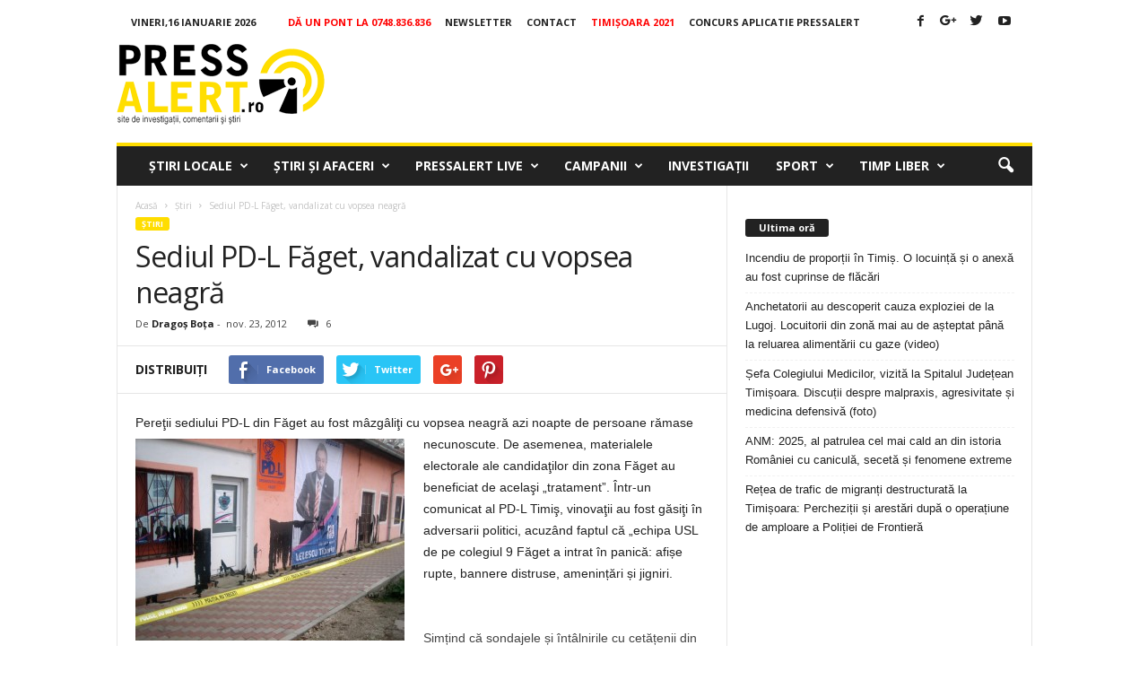

--- FILE ---
content_type: text/html; charset=utf-8
request_url: https://www.google.com/recaptcha/api2/aframe
body_size: 268
content:
<!DOCTYPE HTML><html><head><meta http-equiv="content-type" content="text/html; charset=UTF-8"></head><body><script nonce="kTmLAhQck3y33M0YJvPMUw">/** Anti-fraud and anti-abuse applications only. See google.com/recaptcha */ try{var clients={'sodar':'https://pagead2.googlesyndication.com/pagead/sodar?'};window.addEventListener("message",function(a){try{if(a.source===window.parent){var b=JSON.parse(a.data);var c=clients[b['id']];if(c){var d=document.createElement('img');d.src=c+b['params']+'&rc='+(localStorage.getItem("rc::a")?sessionStorage.getItem("rc::b"):"");window.document.body.appendChild(d);sessionStorage.setItem("rc::e",parseInt(sessionStorage.getItem("rc::e")||0)+1);localStorage.setItem("rc::h",'1768568620444');}}}catch(b){}});window.parent.postMessage("_grecaptcha_ready", "*");}catch(b){}</script></body></html>